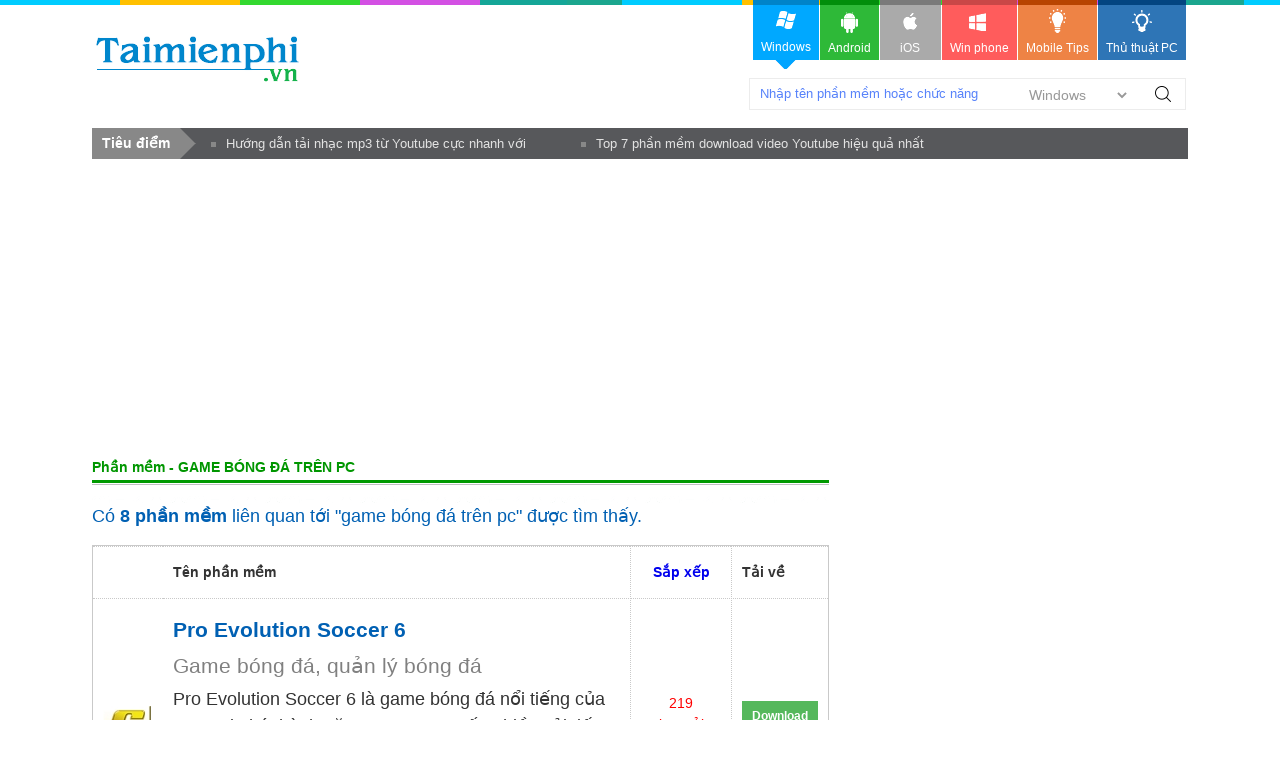

--- FILE ---
content_type: text/html; charset=utf-8
request_url: https://taimienphi.vn/tk/game+b%C3%B3ng+%C4%91%C3%A1+tr%C3%AAn+pc
body_size: 9594
content:


<!DOCTYPE html PUBLIC "-//W3C//DTD XHTML 1.0 Transitional//EN" "http://www.w3.org/TR/xhtml1/DTD/xhtml1-transitional.dtd">

<html xmlns="http://www.w3.org/1999/xhtml" >
<head id="head"><meta name="viewport" content="width=device-width, initial-scale=1" /><meta property="fb:app_id" content="330299027162298" /><link rel="stylesheet" type="text/css" href="https://taimienphi.vn/css/style1811.css?ver=vx20251016" /><link rel="shortcut icon" type="image/x-icon" href="https://i1.taimienphi.vn/images/logo/favico.ico" /><script type="text/javascript" async="async" src="https://taimienphi.vn/js/jquery-1.7.1.min.js?ver=vx20251016"></script><meta name="description" content="Tải Top phần mềm &quot;game bóng đá trên pc&quot;, hướng dẫn dùng phần mềm có chức năng &quot;game bong da tren pc&quot; Tải về miễn phí- Taimienphi.vn" /><link href="https://taimienphi.vn/tk/game+b%c3%b3ng+%c4%91%c3%a1+tr%c3%aan+pc" rel="canonical" type="text/html" /><link href="https://tmo.taimienphi.vn/tk/game+b%c3%b3ng+%c4%91%c3%a1+tr%c3%aan+pc" rel="alternate" media="handheld" /><meta property="og:url" content="https://taimienphi.vn/tk/game+b%c3%b3ng+%c4%91%c3%a1+tr%c3%aan+pc" /><meta property="og:type" content="article" /><meta property="og:title" content="Tải phần mềm game bóng đá trên pc, Huong Dan game bong da tren pc Full" /><meta property="og:description" content="Tải Top phần mềm &quot;game bóng đá trên pc&quot;, hướng dẫn dùng phần mềm có chức năng &quot;game bong da tren pc&quot; Tải về miễn phí- Taimienphi.vn" /><title>
	Tải phần mềm game bóng đá trên pc, Huong Dan game bong da tren pc Full
</title></head>
<body >

    <form method="post" action="./game+bóng+đá+trên+pc" id="form1">
<div class="aspNetHidden">
<input type="hidden" name="__VIEWSTATE" id="__VIEWSTATE" value="/wEPDwUKMjExMjY5NzY3MWRkrGmisgRg+wczj5HhPo3AXGP7vk/JhWty7xI3LHacCIU=" />
</div>

<div class="aspNetHidden">

	<input type="hidden" name="__VIEWSTATEGENERATOR" id="__VIEWSTATEGENERATOR" value="EDFF98AC" />
</div> 
  

<div class="t">
	<div class="th">
    	<div class="thm clearfix">
        	<a href="https://taimienphi.vn" class="logo">download </a>
            <div class="search">
            	<span class="spi"><input id='srcbox'  type="text"   class="txtS" /><select id='srcos' class="slc">
                        <option  value="0">Windows</option>
                        <option  value="6">All Mobile</option>
                        <option  value="1">Android</option>
                        <option  value="2">Iphone/Ipad</option>
                        <option  value="3">Windows phone</option>
                    </select>
                    </span><a class="butS" id='btnsearch'>Tìm Kiếm</a>
            </div>
        </div>
    </div>
    <div class="menu">	<div>
      <!--aid:41-->  <ul class="clearfix">	<li class="act">		<a class="win" href="https://taimienphi.vn"><em> </em>Windows<i></i></a></li>	<li>		<a class="andr" href="https://tmo.taimienphi.vn/android"><em> </em>Android</a></li>	<li>		<a class="ios" href="https://tmo.taimienphi.vn/ios"><em> </em>iOS</a></li>	<li>		<a class="winp" href="https://tmo.taimienphi.vn/winphone"><em> </em>Win phone</a></li>	<li>		<a class="tipm" href="https://9mobi.vn"><em> </em>Mobile Tips</a></li>	<li>		<a class="tipc" href="https://thuthuat.taimienphi.vn"><em> </em>Thủ thuật PC</a></li></ul>
      	</div>
    </div>
</div>

<div class="m clearfix">
	  
<div class="shortn2 clearfix"><div class='dvcn'><p class='shortnh'><span>Tiêu điểm</span><em></em></p><p class='shortnt'><a href='https://thuthuat.taimienphi.vn/huong-dan-tai-nhac-mp3-tu-youtube-cuc-nhanh-voi-x2convert-58371n.aspx'>Hướng dẫn tải nhạc mp3 từ Youtube cực nhanh với x2convert</a><a href='https://thuthuat.taimienphi.vn/top-5-phan-mem-download-video-youtube-hieu-qua-nhat-369n.aspx'>Top 7 phần mềm download video Youtube hiệu quả nhất</a></p></div></div>

 <div> </div><div> </div><div> </div>
 <div id="cph1_ga0">
 <!--aid:45--><div style="max-height: 160px;"><script async src="https://pagead2.googlesyndication.com/pagead/js/adsbygoogle.js?client=ca-pub-6672418683212757"     crossorigin="anonymous"></script><!-- taimienphi-download-2023 --><ins class="adsbygoogle"     style="display:block"     data-ad-client="ca-pub-6672418683212757"     data-ad-slot="4214636972"     data-ad-format="auto"     data-full-width-responsive="true"></ins><script>     (adsbygoogle = window.adsbygoogle || []).push({});</script> </div>
 </div>
<div class="ma clearfix">

</div>
  	<div class="ml l">
 
    <h1 class="vtit6 clearfix">Phần mềm - GAME BÓNG ĐÁ TRÊN PC  </h1>
    <div class='hh4'>Có <b>8 phần mềm</b> liên quan tới "game bóng đá trên pc" được tìm thấy. </div>  
   
    <div class='bx'><table class='listpx3'><tr class='bdb bdt'>
                    	<td class='bdb' width='25'>&nbsp;</td>
                        <td class='bdb bdr'>
                          <b>Tên phần mềm</b>
                        </td>
                        <td width='80' class='cent bdb bdr'>
                        	<a href='https://taimienphi.vn/tk/game+b%c3%b3ng+%c4%91%c3%a1+tr%c3%aan+pc/top-taive' rel='nofollow' title='Sắp xếp theo lượt tải'><b>Sắp xếp</b></a> 
                        </td>
                     <td class='bdb'><strong>Tải về</strong></td>
                    </tr><tr class='bdb'>
                    	<td class='bdb' width='25'><img src='https://taimienphi.vn/tmp/cf/icon/pro-evolution-soccer-6.jpg' onerror='onimgerr(this);' class='iconb24'  /></td>
                        <td class='bdb bdr'>
                            <dl>
                            	<dt style='font-size:1.5em;' ><h4 class='pname'><a href='https://taimienphi.vn/download-pro-evolution-soccer-6-demo-18959'>Pro Evolution Soccer 6</a></h4> Game bóng đá, quản lý bóng đá</dt>
                                <dd style='font-size:1.3em;' >Pro Evolution Soccer 6 là game bóng đá nổi tiếng của Konami phát hành năm 2006, cung cấp nhiều cải tiến cả về đồ hoạ và lối chơi so với phiên bản trước, nhiều đội tuyển hơn và câu lạc bộ mới như Argentina, Hà Lan, Ý, Tây Ban Nha và Thụy Điển.</dd>
                            </dl>
                        	<p class='tags2'>Tags: <a href='https://taimienphi.vn/tk/game+b%c3%b3ng+%c4%91%c3%a1'>game bóng đá</a> <a href='https://taimienphi.vn/tk/game+qu%e1%ba%a3n+l%c3%bd+b%c3%b3ng+%c4%91%c3%a1'>game quản lý bóng đá</a> <a href='https://taimienphi.vn/timkiem/pro+evolution+soccer+6+demo+m%e1%bb%9bi+nh%e1%ba%a5t'>pro evolution soccer 6 demo mới nhất</a></p>
                        </td>
                        <td width='80' class='cent bdb bdr'>
                        	219<br /> lượt tải <br /><br /><span class='ranks ma2'><em class='ranks4,2'>4,2/5</em></span>
                        </td>
                       <td class='bdb' align='center'><a class='download' href='https://taimienphi.vn/download-pro-evolution-soccer-6-demo-18959' title='Download Pro Evolution Soccer 6'><b>Download</b></a><br /><br /><span title='Ban quyen' class='licen0'> </span></td>
                    </tr><tr class='bdb'>
                    	<td class='bdb' width='25'><img src='https://taimienphi.vn/tmp/cf/icon/fifa-20.jpg' onerror='onimgerr(this);' class='iconb24'  /></td>
                        <td class='bdb bdr'>
                            <dl>
                            	<dt style='font-size:1.4em;' ><h4 class='pname'><a href='https://taimienphi.vn/download-fifa-20-81331'>FIFA 20</a></h4> Game bóng đá đường phố, quản lý đội bóng trên máy tính</dt>
                                <dd style='font-size:1.2em;' >Game bóng đá FIFA 20 được xây dựng với hình ảnh các cầu thủ, câu lạc bộ mùa giải 2019-2020 với rất nhiều cải tiến và nội dung mới, <a href="https://taimienphi.vn/download-fifa-20-81331">FIFA 20</a> cũng được phát triển theo phong cách mô phỏng bóng đá, kế thừa thành công từ những người tiện nhiệm trong loạt game FIFA nổi tiếng. game bóng đá trên pc</dd>
                            </dl>
                        	<p class='tags2'>Tags: <a href='https://taimienphi.vn/tk/game+b%c3%b3ng+%c4%91%c3%a1+tr%c3%aan+pc'>game bóng đá trên pc</a> <a href='https://taimienphi.vn/tk/game+qu%e1%ba%a3n+l%c3%bd+%c4%91%e1%bb%99i+b%c3%b3ng'>game quản lý đội bóng</a> <a href='https://taimienphi.vn/timkiem/fifa+20+m%e1%bb%9bi+nh%e1%ba%a5t'>fifa 20 mới nhất</a></p>
                        </td>
                        <td width='80' class='cent bdb bdr'>
                        	570<br /> lượt tải <br /><br /><span class='ranks ma2'><em class='ranks3'>3/5</em></span>
                        </td>
                       <td class='bdb' align='center'><a class='download' href='https://taimienphi.vn/download-fifa-20-81331' title='Download FIFA 20'><b>Download</b></a><br /><br /><span title='Ban quyen' class='licen0'> </span></td>
                    </tr><tr class='bdb'>
                    	<td class='bdb' width='25'><img src='https://taimienphi.vn/tmp/cf/icon/pes-2014.jpg' onerror='onimgerr(this);' class='iconb24'  /></td>
                        <td class='bdb bdr'>
                            <dl>
                            	<dt><h4 class='pname'><a href='https://taimienphi.vn/download-pes-2014-73796'>PES 2014</a></h4> Tham gia vào thế giới bóng đá cuồng nhiệt nhất hành tinh</dt>
                                <dd>PES 2014 là một phiên bản game bóng đá từng được Konami phát triển trong series PES của hãng này. Dù là bản còn khá sơ khai song trò chơi <a href="https://taimienphi.vn/download-pes-2014-73796">PES 2014</a> đã nhanh chóng tạo được sút hút cho đến khi nó trở thành dĩ vãng. game bóng đá trên pc</dd>
                            </dl>
                        	<p class='tags2'>Tags: <a href='https://taimienphi.vn/tk/game+th%e1%bb%83+thao'>game thể thao</a> <a href='https://taimienphi.vn/timkiem/download+pes+2014+cho+pc+version'>download pes 2014 cho pc version</a></p>
                        </td>
                        <td width='80' class='cent bdb bdr'>
                        	765<br /> lượt tải <br /><br /><span class='ranks ma2'><em class='ranks3'>3/5</em></span>
                        </td>
                       <td class='bdb' align='center'><a class='download' href='https://taimienphi.vn/download-pes-2014-73796' title='Download PES 2014'><b>Download</b></a><br /><br /><span title='Ban quyen' class='licen0'> </span></td>
                    </tr><tr class='bdb'><td colspan='4'style='padding:0px' ><!--aid:19--><div style="max-height: none !important; max-height: 120px;"> <script async src="https://pagead2.googlesyndication.com/pagead/js/adsbygoogle.js?client=ca-pub-6672418683212757"     crossorigin="anonymous"></script><!-- taimienphi-download-2023 --><ins class="adsbygoogle"     style="display:block"     data-ad-client="ca-pub-6672418683212757"     data-ad-slot="4214636972"     data-ad-format="auto"     data-full-width-responsive="true"></ins><script>     (adsbygoogle = window.adsbygoogle || []).push({});</script> </div><br /></td></tr><tr class='bdb'>
                    	<td class='bdb' width='25'><img src='https://taimienphi.vn/tmp/cf/icon/pro-evolution-soccer-2011.jpg' onerror='onimgerr(this);' class='iconb24'  /></td>
                        <td class='bdb bdr'>
                            <dl>
                            	<dt><h4 class='pname'><a href='https://taimienphi.vn/download-pro-evolution-soccer-2011-35495'>Pro Evolution Soccer 2011</a></h4> Trải nghiệm bóng đá đỉnh cao với đồ họa sắc nét</dt>
                                <dd>Pro Evolution Soccer 2011 phù hợp cho những người đam mê thể thao và yêu thích game bóng đá. So với phiên bản trước là Pro Evolution Soccer 2010, trò chơi này mang lại nhiều cải tiến về đồ họa và lối chơi, khiến trải nghiệm trở nên sống động và hấp dẫn hơn.</dd>
                            </dl>
                        	<p class='tags2'>Tags:  <a href='https://taimienphi.vn/timkiem/tai+pro+evolution+soccer+2011+ban+moi'>tai pro evolution soccer 2011 ban moi</a></p>
                        </td>
                        <td width='80' class='cent bdb bdr'>
                        	30<br /> lượt tải <br /><br /><span class='ranks ma2'><em class='ranks3'>3/5</em></span>
                        </td>
                       <td class='bdb' align='center'><a class='download' href='https://taimienphi.vn/download-pro-evolution-soccer-2011-35495' title='Download Pro Evolution Soccer 2011'><b>Download</b></a><br /><br /><span title='Ban quyen' class='licen0'> </span></td>
                    </tr><tr class='bdb'>
                    	<td class='bdb' width='25'><img src='https://taimienphi.vn/tmp/cf/icon/pro-evolution-soccer-12-demo.jpg' onerror='onimgerr(this);' class='iconb24'  /></td>
                        <td class='bdb bdr'>
                            <dl>
                            	<dt><h4 class='pname'><a href='https://taimienphi.vn/download-pro-evolution-soccer-12-demo-18841'>Pro Evolution Soccer 12 demo</a></h4> Bản demo game bóng đá nổi tiếng</dt>
                                <dd>Pro Evolution Soccer 12 demo mang đến cho người chơi nhiều quyền kiểm soát hơn bất kỳ game bóng đá nào khác hiện nay nhờ hệ thống điều khiển đồng đội Teammate Control mới cấp toàn quyền điều khiển các cầu thủ phụ khi cầu thủ chính có bóng - Đây thực sự là bước cải tiến ngoạn mục cho series game bóng đá vốn đã quá nổi tiếng này.</dd>
                            </dl>
                        	<p class='tags2'>Tags: <a href='https://taimienphi.vn/tk/b%e1%ba%a3n+demo+game+b%c3%b3ng+%c4%91%c3%a1'>bản demo game bóng đá</a> <a href='https://taimienphi.vn/timkiem/t%e1%ba%a3i+pro+evolution+soccer+12+demo+m%e1%bb%9bi+nh%e1%ba%a5t'>tải pro evolution soccer 12 demo mới nhất</a></p>
                        </td>
                        <td width='80' class='cent bdb bdr'>
                        	540<br /> lượt tải <br /><br /><span class='ranks ma2'><em class='ranks0'>0/5</em></span>
                        </td>
                       <td class='bdb' align='center'><a class='download' href='https://taimienphi.vn/download-pro-evolution-soccer-12-demo-18841' title='Download Pro Evolution Soccer 12 demo'><b>Download</b></a><br /><br /><span title='Ban quyen' class='licen0'> </span></td>
                    </tr><tr class='bdb'>
                    	<td class='bdb' width='25'><img src='https://taimienphi.vn/tmp/cf/icon/fifa-19.jpg' onerror='onimgerr(this);' class='iconb24'  /></td>
                        <td class='bdb bdr'>
                            <dl>
                            	<dt><h4 class='pname'><a href='https://taimienphi.vn/download-fifa-19-74347'>FIFA 19</a></h4> Game bóng đá hấp dẫn đa nền tảng</dt>
                                <dd>Game bóng đá <a href="https://taimienphi.vn/download-fifa-19-74347">FIFA 19</a> ấn định ra mắt vào ngày 28/9 năm 2018, ngay từ lúc này, các game thủ trên thế giới đã chuẩn bị sẵn tinh thân tải và trải nghiệm game thể thao VUA trên các thiết bị PS4, Xbox One, PC, Nintendo Switch, PS3, và Xbox 360.</dd>
                            </dl>
                        	<p class='tags2'>Tags: <a href='https://taimienphi.vn/tk/game+nh%e1%ba%adp+vai+cho+m%c3%a1y+t%c3%adnh'>game nhập vai cho máy tính</a> <a href='https://taimienphi.vn/timkiem/download+fifa+19+cho+pc+free'>download fifa 19 cho pc free</a></p>
                        </td>
                        <td width='80' class='cent bdb bdr'>
                        	58<br /> lượt tải <br /><br /><span class='ranks ma2'><em class='ranks3'>3/5</em></span>
                        </td>
                       <td class='bdb' align='center'><a class='download' href='https://taimienphi.vn/download-fifa-19-74347' title='Download FIFA 19'><b>Download</b></a><br /><br /><span title='Ban quyen' class='licen1'> </span></td>
                    </tr><tr class='bdb'>
                    	<td class='bdb' width='25'><img src='https://taimienphi.vn/tmp/cf/icon/pro-evolution-soccer-2010.jpg' onerror='onimgerr(this);' class='iconb24'  /></td>
                        <td class='bdb bdr'>
                            <dl>
                            	<dt><h4 class='pname'><a href='https://taimienphi.vn/download-pro-evolution-soccer-2010-36307'>Pro Evolution Soccer 2010</a></h4> Game bóng đá với hình ảnh chân thực</dt>
                                <dd>Pro Evolution Soccer 2010 tập trung mô phỏng chân thực môn thể thao vua - bóng đá và cải thiện từng khía cạnh nhỏ trong game, mang lối chơi mới mẻ và chân thực hơn rất nhiều so với các phiên bản trước đó. Nhiệm vụ của người chơi là áp dụng các chiến thuật chơi và phản ứng nhanh trước các tình huống xảy ra trong trận đấu và tìm ra cách thức tấn công mới.</dd>
                            </dl>
                        	<p class='tags2'>Tags:  <a href='https://taimienphi.vn/timkiem/download+pro+evolution+soccer+2010+b%e1%ba%a3n+m%e1%bb%9bi'>download pro evolution soccer 2010 bản mới</a></p>
                        </td>
                        <td width='80' class='cent bdb bdr'>
                        	17<br /> lượt tải <br /><br /><span class='ranks ma2'><em class='ranks4,9'>4,9/5</em></span>
                        </td>
                       <td class='bdb' align='center'><a class='download' href='https://taimienphi.vn/download-pro-evolution-soccer-2010-36307' title='Download Pro Evolution Soccer 2010'><b>Download</b></a><br /><br /><span title='Ban quyen' class='licen0'> </span></td>
                    </tr><tr class='bdb'>
                    	<td class='bdb' width='25'><img src='https://taimienphi.vn/tmp/cf/icon/fifa-soccer-08.jpg' onerror='onimgerr(this);' class='iconb24'  /></td>
                        <td class='bdb bdr'>
                            <dl>
                            	<dt><h4 class='pname'><a href='https://taimienphi.vn/download-fifa-soccer-08-37653'>FIFA Soccer 08</a></h4> Game bóng đá FIFA đỉnh cao</dt>
                                <dd>FIFA Soccer 08 là tựa game đá bóng đỉnh cao do EA phát hành, đón nhận sự yêu thích nồng nhiệt của game thủ tiếp nối sự thành công của phiên bản FIFA Soccer 07. Trong game có sự xuất hiện của các giải đấu bóng đá mới nhất cùng số lượng cầu thủ ấn tượng, hệ thống chuyển động của cầu thủ linh hoạt, nhanh nhẹn cùng những pha sút bóng điêu luyện.</dd>
                            </dl>
                        	<p class='tags2'>Tags:  <a href='https://taimienphi.vn/timkiem/tai+fifa+soccer+08+ban+moi'>tai fifa soccer 08 ban moi</a></p>
                        </td>
                        <td width='80' class='cent bdb bdr'>
                        	863<br /> lượt tải <br /><br /><span class='ranks ma2'><em class='ranks3'>3/5</em></span>
                        </td>
                       <td class='bdb' align='center'><a class='download' href='https://taimienphi.vn/download-fifa-soccer-08-37653' title='Download FIFA Soccer 08'><b>Download</b></a><br /><br /><span title='Ban quyen' class='licen0'> </span></td>
                    </tr></table>  <ul class='ulP clearfix ma8'><li class='nocss'>Trang:</li><li class='activeP'><span>1</span></li></ul></div>
       <div id='rightmobi'></div>
       <br />
        <div class="msg_infog">
		    <span class="note">&nbsp;</span>Các phần mềm được tổng hợp dựa theo từ khoá "game bóng đá trên pc". Nếu muốn tìm phần mềm khác bạn có thể sử dụng công cụ tìm kiếm phía trên để tìm thêm các phần mềm khác theo đúng ý của mình.
		    
		    </div>
	  <div> </div><div> </div><div> </div>  <div class='bx2'><div class='tit3 clearfix'><span>Thủ thuật khác</span></div><ul class='list'><li><p class='abno'><a  href='https://thuthuat.taimienphi.vn/top-5-game-bong-da-tren-pc-hay-nhat-2022-73747n.aspx' target='_blank' >Top 5 game bóng đá trên PC hay nhất 2025</a></p><p class='des'>Bóng đá luôn là môn thể thao vua, thu hút hàng triệu người hâm mộ trên toàn thế giới, và các game bóng đá trên PC cũng không kém phần hấp dẫn. Nếu</p></li><li><p class='abno'><a  href='https://thuthuat.taimienphi.vn/cach-choi-360mobi-ngoi-sao-bong-da-tren-pc-32734n.aspx' target='_blank'>Cách chơi 360mobi Ngôi Sao Bóng Đá trên PC</a></p><p class='des'>Game mobile đề tài bóng đá thực sự không nhiều về số lượng phát hành tại Việt Nam. Game 360 Ngôi Sao Bóng Đá vừa ra game thủ Việt ngày 13/03, ngay lúc này bạn có thể chơi game <a href="https://taimienphi.vn/download-360mobi-ngoi-sao-bong-da-70131">360mobi Ngôi Sao Bóng Đá</a> trên máy tính thông qua giả lập android Bluestacks.</p></li><li><p class='abno'><a  href='https://thuthuat.taimienphi.vn/choi-vua-bong-da-2016-tren-may-tinh-nhu-the-nao-7547n.aspx' target='_blank'>Chơi Vua Bóng Đá 2016 trên máy tính như thế nào ?</a></p><p class='des'>Chào Taimienphi.vn mình nghe nói có trò <a href="https://tmo.taimienphi.vn/android/download-vua-bong-da-cho-android-27887" target="_blank">Vua Bóng Đá</a> 2016 rất hấp dẫn trên đi động nhưng khổ nỗi điện thoại mình màn hình bé với chơi game mau hết pin quá, Taimienphi.vn cho mình hỏi có cách nào để chơi Vua Bóng Đá trên máy tính được không giúp mình với?</p></li><li><p class='abno'><a  href='https://thuthuat.taimienphi.vn/cach-tai-va-choi-game-vua-bong-da-2020-tren-pc-59206n.aspx' target='_blank'>Cách tải và chơi game Vua Bóng Đá 2020 trên PC</a></p><p class='des'>Game quản lý bóng đá mới nhất của Gamota, <a href="https://taimienphi.vn/download-vua-bong-da-73049">Vua Bóng Đá</a> 2020 chính thức cho phép người chơi tham gia trải nghiệm ngay từ bây giờ, bài viết sau đây sẽ hướng dẫn bạn đọc cách và chơi game Vua Bóng Đá 2020 trên PC chỉ với vài bước cài đặt.</p></li><li><p class='abno'><a  href='https://thuthuat.taimienphi.vn/fifa-16-phien-ban-game-bong-da-dau-tien-co-doi-bong-nu-4416n.aspx' target='_blank'>FIFA 16 - Phiên bản game bóng đá đầu tiên có đội bóng nữ</a></p><p class='des'>Một trong những game bóng đá ăn khách nhất trên thế giới vừa tiết lộ những thông tin đáng chú ý trong phiên bản <a href="https://thuthuat.taimienphi.vn/fifa-16-phien-ban-game-bong-da-dau-tien-co-doi-bong-nu-4416n.aspx">FIFA 16</a> sắp ra mắt trong thời gian tới đây. Đặc biệt phiên bản game bóng đá này có sự xuất hiện của các đội bóng nữ</p></li><li><p class='abno'><a  href='https://thuthuat.taimienphi.vn/top-game-bong-da-nhieu-nguoi-choi-36561n.aspx' target='_blank'>Top game bóng đá FIFA Online trên Mobile, PC hay nhất 2024</a></p><p class='des'>Khám phá những game bóng đá FIFA Online hấp dẫn nhất trên Mobile và PC, nơi bạn có thể tham gia vào những trận đấu kịch tính và xây dựng đội bóng mơ ước của mình. Với đồ họa sắc nét và gameplay mượt mà, <a href="https://thuthuat.taimienphi.vn/top-game-bong-da-nhieu-nguoi-choi-36561n.aspx">top game bóng đá</a> này sẽ mang đến cho bạn trải nghiệm chân thực và thú vị nhất.</p></li></ul></div>	    
</div>
  <div class="mr r"><div> </div><div> </div><div> </div>
        
        <div id="cph1_ga2">
        <!--aid:17--><div style="max-height: none !important; max-height: 320px;"><script async src="https://pagead2.googlesyndication.com/pagead/js/adsbygoogle.js?client=ca-pub-6672418683212757"     crossorigin="anonymous"></script><!-- taimienphi-download-2023 --><ins class="adsbygoogle"     style="display:block"     data-ad-client="ca-pub-6672418683212757"     data-ad-slot="4214636972"     data-ad-format="auto"     data-full-width-responsive="true"></ins><script>     (adsbygoogle = window.adsbygoogle || []).push({});</script> </div>
        </div>	
        <div class="bx bxb2">
    	    <div class="tit2">Top download </div>
        	<ol class='listp1'><li><a href='https://taimienphi.vn/download-unikey-bo-go-tieng-viet-202' style="background: url('https://i1.taimienphi.vn/tmp/cf/top-ico/unikey-bo-go-tieng-viet.jpg') no-repeat scroll 0 0 ;" > Unikey</a></li><li><a href='https://taimienphi.vn/download-internet-download-manager-idm-5' style="background: url('https://i2.taimienphi.vn/tmp/cf/top-ico/internet-download-manager-idm.jpg') no-repeat scroll 0 0 ;" > Internet Download Manager</a></li><li><a href='https://taimienphi.vn/download-zalo-cho-windows-11501' style="background: url('https://i3.taimienphi.vn/tmp/cf/top-ico/zalo-cho-windows.jpg') no-repeat scroll 0 0 ;" > Zalo</a></li><li><a href='https://taimienphi.vn/download-google-chrome-20' style="background: url('https://i4.taimienphi.vn/tmp/cf/top-ico/google-chrome.jpg') no-repeat scroll 0 0 ;" > Google Chrome</a></li><li><a href='https://taimienphi.vn/download-minecraft-10026' style="background: url('https://i1.taimienphi.vn/tmp/cf/top-ico/minecraft.jpg') no-repeat scroll 0 0 ;" > Minecraft</a></li><li><a href='https://taimienphi.vn/download-snaptik-87336' style="background: url('https://i2.taimienphi.vn/tmp/cf/top-ico/snaptik.jpg') no-repeat scroll 0 0 ;" > SnapTik</a></li><li><a href='https://taimienphi.vn/download-ccleaner-66' style="background: url('https://i3.taimienphi.vn/tmp/cf/top-ico/ccleaner.jpg') no-repeat scroll 0 0 ;" > CCleaner</a></li><li><a href='https://taimienphi.vn/download-co-rom-7854' style="background: url('https://i4.taimienphi.vn/tmp/cf/top-ico/co-rom.jpg') no-repeat scroll 0 0 ;" > Cốc Cốc</a></li><li><a href='https://taimienphi.vn/download-cheat-engine-4626' style="background: url('https://i1.taimienphi.vn/tmp/cf/top-ico/cheat-engine.jpg') no-repeat scroll 0 0 ;" > Cheat Engine</a></li><li><a href='https://taimienphi.vn/download-pubg-mobile-68108' style="background: url('https://i2.taimienphi.vn/tmp/cf/top-ico/pubg-mobile.jpg') no-repeat scroll 0 0 ;" > PUBG Mobile</a></li><li><a href='https://taimienphi.vn/download-mini-world-block-art-72620' style="background: url('https://i3.taimienphi.vn/tmp/cf/top-ico/mini-world-block-art.jpg') no-repeat scroll 0 0 ;" > Mini World</a></li><li><a href='https://taimienphi.vn/download-ultraviewer-20267' style="background: url('https://i4.taimienphi.vn/tmp/cf/top-ico/ultraviewer.jpg') no-repeat scroll 0 0 ;" > UltraView</a></li><li><a href='https://taimienphi.vn/download-proshow-producer-2563' style="background: url('https://i1.taimienphi.vn/tmp/cf/top-ico/proshow-producer.jpg') no-repeat scroll 0 0 ;" > ProShow Producer</a></li><li><a href='https://taimienphi.vn/download-bluestacks-app-player-4484' style="background: url('https://i2.taimienphi.vn/tmp/cf/top-ico/bluestacks-app-player.jpg') no-repeat scroll 0 0 ;" > BlueStacks</a></li><li><a href='https://taimienphi.vn/download-auto-chess-77754' style="background: url('https://i3.taimienphi.vn/tmp/cf/top-ico/auto-chess.jpg') no-repeat scroll 0 0 ;" > Auto Chess Cho Android</a></li></ol>
        </div>
        <div id="cph1_ga3">
            <!--aid:18-->	
         </div>
        <div class="bx2">
        <div> </div><div> </div><div> </div>
            <div class="tit3 clearfix"><span>Thủ thuật</span></div>
                <ul class="list">
                    <li><p class='ques'><a  href='https://thuthuat.taimienphi.vn/choi-half-life-voi-may-tao-bot-khi-choi-half-life-7854n.aspx'>Cách chơi Half Life với máy, tạo bot khi chơi Half Life cùng máy tính</a></p><p class='des'>Khi không có kết nối Internet, bạn vẫn có thể giải trí bằng cách chơi Half Life với bot. Cùng Taimienphi tìm hiểu ngay nhé.</p></li><li><p class='ques'><a  href='https://thuthuat.taimienphi.vn/cach-go-opera-uninstall-trinh-duyet-opera-ra-khoi-may-tinh-12339n.aspx'>Cách gỡ Opera, Uninstall trình duyệt Opera ra khỏi máy tính</a></p><p class='des'>Sau một thời gian dài sử dụng <a href="https://taimienphi.vn/download-opera-2206">Opera</a>, nếu bạn cảm thấy nó có quá nhiều điều khiến bạn không hài lòng và muốn thử chuyển sang trình duyệt khác như Google Chrome, Firefox hay <a href="https://taimienphi.vn/download-co-rom-7854">tải Cốc Cốc</a> thì hãy gỡ Opera ra khỏi máy tính của mình nhé.</p></li><li><p class='ques'><a  href='https://thuthuat.taimienphi.vn/cac-nang-cap-quan-trong-trong-de-che-aoe-29236n.aspx'>Các nâng cấp quan trọng trong Đế Chế AOE</a></p><p class='des'>Trong Đế Chế AOE có rất nhiều nâng cấp khác nhau giúp cho quân của bạn trở nên mạnh hơn, bạn có hiểu hết về các nâng cấp này, hướng dẫn sau đây sẽ giúp bạn tìm hiểu nâng cấp trong <a href="https://taimienphi.vn/download-de-che-12251">Đế Chế</a> AOE.</p></li><li><p class='ques'><a  href='https://thuthuat.taimienphi.vn/cach-cai-dat-lai-driver-am-thanh-tren-windows-10-29863n.aspx'>Cách cài đặt lại driver âm thanh trên Windows 10</a></p><p class='des'>Nếu đang phải đối mặt với các sự cố âm thanh trên máy tính Windows 10, Taimienphi.vn khuyến cáo bạn nên cập nhật phiên bản driver mới nhất. Nếu sau khi cập nhật phiên bản mới nhất mà lỗi nặng hơn, bạn có thể rollback lại phiên bản cũ. Và nếu đã áp dụng đủ mọi cách mà lỗi vẫn còn, thử cài đặt lại driver âm thanh, tham khảo cách cài đặt lại driver âm thanh trên <a href="https://taimienphi.vn/download-windows-10-12463">Windows 10</a> dưới đây.</p></li><li><p class='ques'><a  href='https://thuthuat.taimienphi.vn/cach-bien-hinh-lux-toi-thuong-nguyen-to-su-trong-lmht-12602n.aspx'>Cách biến hình Lux Tối Thượng Nguyên Tố Sư trong LMHT</a></p><p class='des'>Skin Lux Tối Thượng Nguyên Tố Sư trong game <a href="https://taimienphi.vn/download-lien-minh-huyen-thoai-18699">Liên Minh huyền thoại</a> có tới 10 hình dạng để lựa chọn thay đổi trong game kèm theo các hiệu ứng kỹ năng, trang phục, vũ khí, giọng nói, cảm xúc… khác nhau chứ không chỉ đơn thuần là thay đổi màu sắc như với gói Đa Sắc. Để biết cách thay đổi các hình dạng của Lux Nguyên Tố Sư, mời các bạn tham khảo bài viết sau để biết các công thức kết hợp.</p></li><li><p class='ques'><a  href='https://thuthuat.taimienphi.vn/cach-dang-ky-tai-khoan-turnitin-kiem-tra-dao-van-64559n.aspx'>Cách đăng ký tài khoản Turnitin, kiểm tra đạo văn</a></p><p class='des'>Turnitin là phần mềm check, kiểm tra đạo hiệu quả, được nhiều giảng viên, người hướng dẫn luận văn và các em học sinh tại Việt Nam sử dụng. Bằng cách đăng ký tài khoản <a target="_blank" href="https://taimienphi.vn/download-turnitin-76914">Turnitin</a> và gửi lên bài làm cá nhân, bạn có thể dễ dàng kiểm tra, phát hiện các lỗi trích dẫn, sao chép không phù hợp và sửa đổi. Chi tiết cách đăng ký tài khoản, công cụ kiểm tra đạo văn đã được tổng hợp dưới đây, mời bạn đọc tham khảo.</p></li><li><p class='ques'><a  href='https://thuthuat.taimienphi.vn/cach-tai-va-choi-age-of-empires-ii-ao2-61649n.aspx'>Cách tải và chơi Age of Empires II, AOE2</a></p><p class='des'>Age of Empires II - Hay còn được biết với cái tên AOE2 (Đế Chế 2) là tựa game chiến thuật cực hay và hấp dẫn trên máy tính, trong <a href="https://taimienphi.vn/download-age-of-empires-ii-the-age-of-kings-16761" target="_blank">Age of Empires II</a>, người chơi phải thu thập tài nguyên có trên bản đồ để xây dựng thị trấn, tạo quân đội và đánh bại kẻ thù ở những cuộc chiến cân não. Dưới đây là cách tải và chơi Age of Empires II, AOE2 trên máy tính.</p></li><li><p class='ques'><a  href='https://thuthuat.taimienphi.vn/cach-sua-loi-missing-shell-dll-cshell-dll-khi-choi-dot-kich-tren-windows-10-61119n.aspx'>Cách sửa lỗi Missing shell dll cshell.dll khi chơi Đột kích trên Windows 10</a></p><p class='des'>Bản cập nhật <a href="https://taimienphi.vn/download-dot-kich-18330" target="_blank">Đột Kích</a> mới nhất mang đến cho cộng đồng game thủ nhiều trải nghiệm thú vị nhờ giao diện được đổi mới. Tuy nhiên, một số máy tính lại không tương thích gây khó khăn cho việc cập nhật. Một trong những lỗi thường gặp đó chính là "Missing shell dll cshell.dll" khi chơi Đột kích trên Windows 10.</p></li><li><p class='ques'><a  href='https://thuthuat.taimienphi.vn/huong-dan-thiet-lap-dac-biet-lmht-choi-game-tot-hon-54364n.aspx'>Hướng dẫn thiết lập đặc biệt LMHT chơi game tốt hơn</a></p><p class='des'>Việc thiết lập cơ chế chiến đấu, tính năng đặc biệt Liên Minh huyền thoại cực kỳ quan trọng, chúng giúp bạn thao tác chuẩn và không bị click nhầm, chọn lựa mục tiêu tấn công chính xác, rất nhiều tùy chỉnh hữu ích mà ít</p></li><li><p class='ques'><a  href='https://thuthuat.taimienphi.vn/cach-xoa-tai-khoan-user-windows-11-73699n.aspx'>Cách xóa tài khoản user Windows 11 nhanh chóng</a></p><p class='des'>Tạo ra nhiều tài khoản user trên hệ điều hành <a href="https://taimienphi.vn/download-windows-11-92344" target="_blank">Windows 11</a> là phương pháp hữu ích mà mọi người thường sử dụng. Tuy nhiên, việc tạo quá nhiều sẽ khiến bạn bị rối và gặp nhiều bất tiện. Dù Win 11 đã có sự thay đổi nhưng nhìn chung cách xóa tài khoản user windows 11 vẫn sẽ tương tự với các phiên bản trước.<br /></p></li> 
                </ul>
        </div>
         
            
    </div>
    
  
    

        <!--aid:46-->

    </div>
   
   <div class="b">
	
    <div class="bfs">
          <div class="bf clearfix">
            <!--aid:2--><p class="legal">	Copyright TAIMIENPHI.VN © 2018 - All rights reserved</p> 
          </div>
    </div>
     <div class="blinks">
        <ul class="blink clearfix">
    	    <li>
        	    <p>ĐIỀU KHOẢN &amp; ĐIỀU KIỆN</p>
                <ul>
            	      <li><a rel="nofollow" href="/help/about-us.htm">Giới thiệu</a></li>
                       <li><a rel="nofollow" href="/help/Privacy-policy.htm">Điều khoản sử dụng</a></li>
                       <li><a rel="nofollow" href="/help/security.htm">Chính sách bảo mật</a></li>
                        <li><a rel="nofollow" href="/help/dcma.htm">DCMA</a></li>
                       <li><a rel="nofollow" href="/help/contact-us.htm">Liên hệ</a></li>
                </ul>
            </li>
    	    <li>
        	    <p>Trợ giúp</p>
                <ul>
            	     <li><a rel="nofollow" href="/help/save-install.htm">Hướng dẫn cài đặt phần mềm</a></li>
                   <li><a rel="nofollow" href="/help/uninstall-remove.htm">Hướng dẫn xoá/gỡ phần mềm</a></li> 
                   <li><a rel="nofollow" href="/Uploadsoft.aspx">Upload apps, softs</a></li> 
                </ul>
            </li>
    	    <li>
                               <!-- <a href="//www.dmca.com/Protection/Status.aspx?ID=0d3e93c3-32cf-4726-9513-a16565b5419b" title="DMCA.com Protection Status" class="dmca-badge"> <img src ="https://images.dmca.com/Badges/dmca_protected_sml_120m.png?ID=0d3e93c3-32cf-4726-9513-a16565b5419b"  alt="DMCA.com Protection Status" /></a>  <script src="https://images.dmca.com/Badges/DMCABadgeHelper.min.js"> </script> -->

        	    <ul class="social">
			    <li><a class="fb" rel="nofollow" title="Facebook page" target="_blank" rel="nofollow" href="https://facebook.com/taimienphi.vn">Facebook</a></li>		
                <li><a title="Google +" class="gg" target="_blank" rel="publisher" href="https://plus.google.com/110749430077828635378">google+ Taimienphi</a></li>		
                <li><a rel="nofollow" href="#" target="_bank" class="rss">RSS</a></li>		
                <li><a rel="nofollow" href="#" target="_blank" class="lki">LinkedIn</a></li>	
            </ul>
            </li>
        </ul>
    </div>
     <!--aid:31-->
</div>


    </form>
<script defer src="https://static.cloudflareinsights.com/beacon.min.js/vcd15cbe7772f49c399c6a5babf22c1241717689176015" integrity="sha512-ZpsOmlRQV6y907TI0dKBHq9Md29nnaEIPlkf84rnaERnq6zvWvPUqr2ft8M1aS28oN72PdrCzSjY4U6VaAw1EQ==" data-cf-beacon='{"version":"2024.11.0","token":"e8cf211380fa4311b22d412e74acb1c4","r":1,"server_timing":{"name":{"cfCacheStatus":true,"cfEdge":true,"cfExtPri":true,"cfL4":true,"cfOrigin":true,"cfSpeedBrain":true},"location_startswith":null}}' crossorigin="anonymous"></script>
</body>
</html>


--- FILE ---
content_type: text/html; charset=utf-8
request_url: https://www.google.com/recaptcha/api2/aframe
body_size: 269
content:
<!DOCTYPE HTML><html><head><meta http-equiv="content-type" content="text/html; charset=UTF-8"></head><body><script nonce="VIIXW2VfhDxzdF8AXdcXRA">/** Anti-fraud and anti-abuse applications only. See google.com/recaptcha */ try{var clients={'sodar':'https://pagead2.googlesyndication.com/pagead/sodar?'};window.addEventListener("message",function(a){try{if(a.source===window.parent){var b=JSON.parse(a.data);var c=clients[b['id']];if(c){var d=document.createElement('img');d.src=c+b['params']+'&rc='+(localStorage.getItem("rc::a")?sessionStorage.getItem("rc::b"):"");window.document.body.appendChild(d);sessionStorage.setItem("rc::e",parseInt(sessionStorage.getItem("rc::e")||0)+1);localStorage.setItem("rc::h",'1765399887819');}}}catch(b){}});window.parent.postMessage("_grecaptcha_ready", "*");}catch(b){}</script></body></html>